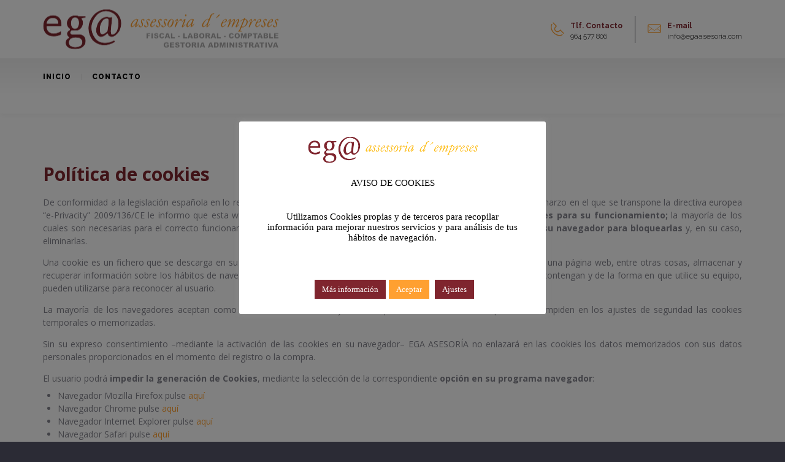

--- FILE ---
content_type: text/html; charset=UTF-8
request_url: http://egaasesoria.com/politica-de-cookies/
body_size: 17111
content:
<!DOCTYPE html>
<!--[if lt IE 7 ]><html class="ie ie6" lang="es"> <![endif]-->
<!--[if IE 7 ]><html class="ie ie7" lang="es"> <![endif]-->
<!--[if IE 8 ]><html class="ie ie8" lang="es"> <![endif]-->
<!--[if IE 9 ]><html class="ie ie9" lang="es"> <![endif]-->
<!--[if (gt IE 9)|!(IE)]><!-->
<html lang="es"><!--<![endif]-->
<head>
	<title>Política de cookies - Ega Asesoría</title>
        <meta http-equiv="X-UA-Compatible" content="IE=Edge" />
	<meta charset="UTF-8" />
	<link rel="profile" href="http://gmpg.org/xfn/11" />
	<meta name="viewport" content="width=device-width, initial-scale=1"/>
	<link rel="icon" href="" type="image/x-icon" />

    <link rel="apple-touch-icon" href="">
    <link rel="apple-touch-icon" sizes="76x76" href="">
    <link rel="apple-touch-icon" sizes="120x120" href="">
    <link rel="apple-touch-icon" sizes="152x152" href="">
    
	<link rel="pingback" href="http://egaasesoria.com/xmlrpc.php" />
	<link rel="alternate" type="application/rss+xml" title="Ega Asesoría" href="https://egaasesoria.com/feed/" />
	<link rel="alternate" type="application/atom+xml" title="Ega Asesoría" href="https://egaasesoria.com/feed/atom/" />

    <script type="text/javascript">var $OZY_WP_AJAX_URL = "https://egaasesoria.com/wp-admin/admin-ajax.php", $OZY_WP_IS_HOME = false, $OZY_WP_HOME_URL = "https://egaasesoria.com";</script>
    	
	<!-- This site is optimized with the Yoast SEO plugin v15.5 - https://yoast.com/wordpress/plugins/seo/ -->
	<meta name="robots" content="index, follow, max-snippet:-1, max-image-preview:large, max-video-preview:-1" />
	<link rel="canonical" href="https://egaasesoria.com/politica-de-cookies/" />
	<meta property="og:locale" content="es_ES" />
	<meta property="og:type" content="article" />
	<meta property="og:title" content="Política de cookies - Ega Asesoría" />
	<meta property="og:description" content="[:es][:]" />
	<meta property="og:url" content="https://egaasesoria.com/politica-de-cookies/" />
	<meta property="og:site_name" content="Ega Asesoría" />
	<meta property="article:modified_time" content="2019-04-08T10:33:23+00:00" />
	<meta name="twitter:card" content="summary" />
	<meta name="twitter:label1" content="Tiempo de lectura">
	<meta name="twitter:data1" content="4 minutos">
	<script type="application/ld+json" class="yoast-schema-graph">{"@context":"https://schema.org","@graph":[{"@type":"WebSite","@id":"https://egaasesoria.com/#website","url":"https://egaasesoria.com/","name":"Ega Asesor\u00eda","description":"Ega Asesor\u00eda","potentialAction":[{"@type":"SearchAction","target":"https://egaasesoria.com/?s={search_term_string}","query-input":"required name=search_term_string"}],"inLanguage":"es"},{"@type":"WebPage","@id":"https://egaasesoria.com/politica-de-cookies/#webpage","url":"https://egaasesoria.com/politica-de-cookies/","name":"Pol\u00edtica de cookies - Ega Asesor\u00eda","isPartOf":{"@id":"https://egaasesoria.com/#website"},"datePublished":"2015-08-10T08:04:13+00:00","dateModified":"2019-04-08T10:33:23+00:00","inLanguage":"es","potentialAction":[{"@type":"ReadAction","target":["https://egaasesoria.com/politica-de-cookies/"]}]}]}</script>
	<!-- / Yoast SEO plugin. -->


<link rel='dns-prefetch' href='//s.w.org' />
<link rel="alternate" type="application/rss+xml" title="Ega Asesoría &raquo; Feed" href="https://egaasesoria.com/feed/" />
<link rel="alternate" type="application/rss+xml" title="Ega Asesoría &raquo; Feed de los comentarios" href="https://egaasesoria.com/comments/feed/" />
<link rel="alternate" type="application/rss+xml" title="Ega Asesoría &raquo; Comentario Política de cookies del feed" href="https://egaasesoria.com/politica-de-cookies/feed/" />
		<script type="text/javascript">
			window._wpemojiSettings = {"baseUrl":"https:\/\/s.w.org\/images\/core\/emoji\/13.0.1\/72x72\/","ext":".png","svgUrl":"https:\/\/s.w.org\/images\/core\/emoji\/13.0.1\/svg\/","svgExt":".svg","source":{"concatemoji":"http:\/\/egaasesoria.com\/wp-includes\/js\/wp-emoji-release.min.js?ver=5.6.16"}};
			!function(e,a,t){var n,r,o,i=a.createElement("canvas"),p=i.getContext&&i.getContext("2d");function s(e,t){var a=String.fromCharCode;p.clearRect(0,0,i.width,i.height),p.fillText(a.apply(this,e),0,0);e=i.toDataURL();return p.clearRect(0,0,i.width,i.height),p.fillText(a.apply(this,t),0,0),e===i.toDataURL()}function c(e){var t=a.createElement("script");t.src=e,t.defer=t.type="text/javascript",a.getElementsByTagName("head")[0].appendChild(t)}for(o=Array("flag","emoji"),t.supports={everything:!0,everythingExceptFlag:!0},r=0;r<o.length;r++)t.supports[o[r]]=function(e){if(!p||!p.fillText)return!1;switch(p.textBaseline="top",p.font="600 32px Arial",e){case"flag":return s([127987,65039,8205,9895,65039],[127987,65039,8203,9895,65039])?!1:!s([55356,56826,55356,56819],[55356,56826,8203,55356,56819])&&!s([55356,57332,56128,56423,56128,56418,56128,56421,56128,56430,56128,56423,56128,56447],[55356,57332,8203,56128,56423,8203,56128,56418,8203,56128,56421,8203,56128,56430,8203,56128,56423,8203,56128,56447]);case"emoji":return!s([55357,56424,8205,55356,57212],[55357,56424,8203,55356,57212])}return!1}(o[r]),t.supports.everything=t.supports.everything&&t.supports[o[r]],"flag"!==o[r]&&(t.supports.everythingExceptFlag=t.supports.everythingExceptFlag&&t.supports[o[r]]);t.supports.everythingExceptFlag=t.supports.everythingExceptFlag&&!t.supports.flag,t.DOMReady=!1,t.readyCallback=function(){t.DOMReady=!0},t.supports.everything||(n=function(){t.readyCallback()},a.addEventListener?(a.addEventListener("DOMContentLoaded",n,!1),e.addEventListener("load",n,!1)):(e.attachEvent("onload",n),a.attachEvent("onreadystatechange",function(){"complete"===a.readyState&&t.readyCallback()})),(n=t.source||{}).concatemoji?c(n.concatemoji):n.wpemoji&&n.twemoji&&(c(n.twemoji),c(n.wpemoji)))}(window,document,window._wpemojiSettings);
		</script>
		<style type="text/css">
img.wp-smiley,
img.emoji {
	display: inline !important;
	border: none !important;
	box-shadow: none !important;
	height: 1em !important;
	width: 1em !important;
	margin: 0 .07em !important;
	vertical-align: -0.1em !important;
	background: none !important;
	padding: 0 !important;
}
</style>
	<link rel='stylesheet' id='mailchimpSF_main_css-css'  href='http://egaasesoria.com/?mcsf_action=main_css&#038;ver=5.6.16' type='text/css' media='all' />
<!--[if IE]>
<link rel='stylesheet' id='mailchimpSF_ie_css-css'  href='http://egaasesoria.com/wp-content/plugins/mailchimp/css/ie.css?ver=5.6.16' type='text/css' media='all' />
<![endif]-->
<link rel='stylesheet' id='wp-block-library-css'  href='http://egaasesoria.com/wp-includes/css/dist/block-library/style.min.css?ver=5.6.16' type='text/css' media='all' />
<link rel='stylesheet' id='datetimepicker-css'  href='http://egaasesoria.com/wp-content/themes/buildme//css/datetimepicker.css?ver=5.6.16' type='text/css' media='all' />
<link rel='stylesheet' id='contact-form-7-css'  href='http://egaasesoria.com/wp-content/plugins/contact-form-7/includes/css/styles.css?ver=5.3.2' type='text/css' media='all' />
<link rel='stylesheet' id='cookie-law-info-css'  href='http://egaasesoria.com/wp-content/plugins/cookie-law-info/legacy/public/css/cookie-law-info-public.css?ver=3.1.8' type='text/css' media='all' />
<link rel='stylesheet' id='cookie-law-info-gdpr-css'  href='http://egaasesoria.com/wp-content/plugins/cookie-law-info/legacy/public/css/cookie-law-info-gdpr.css?ver=3.1.8' type='text/css' media='all' />
<link rel='stylesheet' id='essential-grid-plugin-settings-css'  href='http://egaasesoria.com/wp-content/plugins/essential-grid/public/assets/css/settings.css?ver=3.0.1' type='text/css' media='all' />
<link rel='stylesheet' id='tp-fontello-css'  href='http://egaasesoria.com/wp-content/plugins/essential-grid/public/assets/font/fontello/css/fontello.css?ver=3.0.1' type='text/css' media='all' />
<link rel='stylesheet' id='buildme-style-css'  href='http://egaasesoria.com/wp-content/themes/buildme/style.css?ver=5.6.16' type='text/css' media='all' />
<link rel='stylesheet' id='buildme-child-css'  href='http://egaasesoria.com/wp-content/themes/buildme-child/style.css?ver=5.6.16' type='text/css' media='all' />
<link rel='stylesheet' id='js_composer_front-css'  href='http://egaasesoria.com/wp-content/plugins/js_composer/assets/css/js_composer.min.css?ver=5.0.1' type='text/css' media='all' />
<link rel='stylesheet' id='wpb_wmca_accordion_style-css'  href='http://egaasesoria.com/wp-content/plugins/wpb-accordion-menu-or-category/assets/css/wpb_wmca_style.css?ver=1.0' type='text/css' media='all' />
<link rel='stylesheet' id='style-css'  href='http://egaasesoria.com/wp-content/themes/buildme-child/style.css?ver=5.6.16' type='text/css' media='all' />
<link rel='stylesheet' id='ozy-fontset-css'  href='http://egaasesoria.com/wp-content/themes/buildme/font/font.min.css?ver=5.6.16' type='text/css' media='all' />
<link rel='stylesheet' id='fancybox-css'  href='http://egaasesoria.com/wp-content/themes/buildme/scripts/fancybox/jquery.fancybox.css?ver=5.6.16' type='text/css' media='all' />
<script type='text/javascript' src='http://egaasesoria.com/wp-includes/js/jquery/jquery.min.js?ver=3.5.1' id='jquery-core-js'></script>
<script type='text/javascript' src='http://egaasesoria.com/wp-includes/js/jquery/jquery-migrate.min.js?ver=3.3.2' id='jquery-migrate-js'></script>
<script type='text/javascript' src='http://egaasesoria.com/wp-content/themes/buildme/scripts/datetimepicker/datetimepicker.js?ver=5.6.16' id='datetimepicker-js'></script>
<script type='text/javascript' id='cookie-law-info-js-extra'>
/* <![CDATA[ */
var Cli_Data = {"nn_cookie_ids":[],"cookielist":[],"non_necessary_cookies":[],"ccpaEnabled":"","ccpaRegionBased":"","ccpaBarEnabled":"","strictlyEnabled":["necessary","obligatoire"],"ccpaType":"gdpr","js_blocking":"","custom_integration":"","triggerDomRefresh":"","secure_cookies":""};
var cli_cookiebar_settings = {"animate_speed_hide":"500","animate_speed_show":"500","background":"#fff","border":"#444","border_on":"","button_1_button_colour":"#ffa031","button_1_button_hover":"#cc8027","button_1_link_colour":"#fff","button_1_as_button":"1","button_1_new_win":"","button_2_button_colour":"#7f252e","button_2_button_hover":"#661e25","button_2_link_colour":"#ffffff","button_2_as_button":"1","button_2_hidebar":"1","button_3_button_colour":"#000","button_3_button_hover":"#000000","button_3_link_colour":"#fff","button_3_as_button":"1","button_3_new_win":"","button_4_button_colour":"#7f252e","button_4_button_hover":"#661e25","button_4_link_colour":"#fff","button_4_as_button":"1","button_7_button_colour":"#61a229","button_7_button_hover":"#4e8221","button_7_link_colour":"#fff","button_7_as_button":"1","button_7_new_win":"","font_family":"inherit","header_fix":"","notify_animate_hide":"1","notify_animate_show":"1","notify_div_id":"#cookie-law-info-bar","notify_position_horizontal":"right","notify_position_vertical":"bottom","scroll_close":"","scroll_close_reload":"","accept_close_reload":"","reject_close_reload":"","showagain_tab":"1","showagain_background":"#fff","showagain_border":"#000","showagain_div_id":"#cookie-law-info-again","showagain_x_position":"100px","text":"#000","show_once_yn":"","show_once":"10000","logging_on":"","as_popup":"","popup_overlay":"1","bar_heading_text":"","cookie_bar_as":"popup","popup_showagain_position":"bottom-right","widget_position":"left"};
var log_object = {"ajax_url":"https:\/\/egaasesoria.com\/wp-admin\/admin-ajax.php"};
/* ]]> */
</script>
<script type='text/javascript' src='http://egaasesoria.com/wp-content/plugins/cookie-law-info/legacy/public/js/cookie-law-info-public.js?ver=3.1.8' id='cookie-law-info-js'></script>
<script type='text/javascript' src='http://egaasesoria.com/wp-content/themes/buildme/scripts/modernizr.js?ver=5.6.16' id='modernizr-js'></script>
<link rel="https://api.w.org/" href="https://egaasesoria.com/wp-json/" /><link rel="alternate" type="application/json" href="https://egaasesoria.com/wp-json/wp/v2/pages/1880" /><link rel="EditURI" type="application/rsd+xml" title="RSD" href="https://egaasesoria.com/xmlrpc.php?rsd" />
<link rel="wlwmanifest" type="application/wlwmanifest+xml" href="http://egaasesoria.com/wp-includes/wlwmanifest.xml" /> 

<link rel='shortlink' href='https://egaasesoria.com/?p=1880' />
<link rel="alternate" type="application/json+oembed" href="https://egaasesoria.com/wp-json/oembed/1.0/embed?url=https%3A%2F%2Fegaasesoria.com%2Fpolitica-de-cookies%2F" />
<link rel="alternate" type="text/xml+oembed" href="https://egaasesoria.com/wp-json/oembed/1.0/embed?url=https%3A%2F%2Fegaasesoria.com%2Fpolitica-de-cookies%2F&#038;format=xml" />
<meta name="generator" content="Powered by Visual Composer - drag and drop page builder for WordPress."/>
<!--[if lte IE 9]><link rel="stylesheet" type="text/css" href="http://egaasesoria.com/wp-content/plugins/js_composer/assets/css/vc_lte_ie9.min.css" media="screen"><![endif]-->		<style type="text/css">
			@media only screen and (min-width: 1212px) {
				.container{padding:0;width:1212px;}
				#content{width:792px;}
				#sidebar{width:312px;}
			}
	
				
	
			/* Body Background Styling
			/*-----------------------------------------------------------------------------------*/
			body{background-color:#2b2b35;background-repeat:inherit;}
		
			/* Layout and Layout Styling
			/*-----------------------------------------------------------------------------------*/
			#main,
			.main-bg-color{
				background-color:rgba(255,255,255,1);
			}
			#main.header-slider-active>.container,
			#main.footer-slider-active>.container{
				margin-top:0px;
			}
			.ozy-header-slider{
				margin-top:px;
			}

			#footer .container>div,
			#footer .container,
			#footer{
				height:56px;min-height:56px;
			}
			#footer,#footer>footer .container{
				line-height:56px;
			}
			#footer .top-social-icons>a>span {
				line-height:56px;
			}
			@-moz-document url-prefix() { 
				#footer .top-social-icons>a>span{line-height:56px;}
			}

			#footer-wrapper {
				background-color:rgba(43,43,53,1);			}			
			#footer *,
			#footer-widget-bar * {
				color:#ffffff !important;
			}
			#footer a:hover,
			#footer-widget-bar a:hover {
				color:#ff9f2f !important;
			}				
			#footer,
			#footer-widget-bar,
			#footer .top-social-icons>a {
				border-color:#41414a			}
			#footer-widget-bar>.container>section>div.widget>span.line {
				border-color:#ff9f2f			}			
			#footer a,
			#footer-widget-bar a {
				color:#ff9f2f			}
			#footer-widget-bar input{
				border-color:rgba(255,159,47,1) !important;				
			}
					@media only screen and (max-width: 479px) {
				#footer{height:112px;}			
				#main>.container{margin-top:px;}
			}
			@media only screen and (max-width: 1024px) and (min-width: 480px) {
				#header #title{padding-right:20px;}
				#header #title>a{line-height:px;}
				#main>.container{margin-top:px;}
				#footer{height:56px;}
			}	
			
				
			/* Header Over Primary Menu Styling */
			#info-bar,
			div.ozy-selectBox.ozy-wpml-language-switcher *{
				background-color:rgba(255,255,255,1);
				color:rgba(0,0,0,1);
			}
			#header{position:fixed}
			#header,
			.menu-item-search,
			nav#top-menu.mobile-view {
								background: #ffffff;
				background: -moz-linear-gradient(top, #ffffff 0%, #ffffff 100%);
				background: -webkit-gradient(linear, left top, left bottom, color-stop(0%,#ffffff), color-stop(100%,#ffffff));
				background: -webkit-linear-gradient(top, #ffffff 0%,#ffffff 100%);
				background: -o-linear-gradient(top, #ffffff 0%,#ffffff 100%);
				background: -ms-linear-gradient(top, #ffffff 0%,#ffffff 100%);
				background: linear-gradient(to bottom, #ffffff 0%,#ffffff 100%);
				filter: progid:DXImageTransform.Microsoft.gradient( startColorstr='#ffffff', endColorstr='#ffffff',GradientType=0 );
			}			
						
			#header #info-bar i,
			#header #info-bar .top-social-icons a span,
			#logo-side-info-bar>li i:before {color:rgba(255,159,47,1);}
			#logo-side-info-bar>li h4,
			.menu-item-search i {color:rgba(127,37,46,1);}
			#logo-side-info-bar>li *{color:rgba(0,0,0,1);}
			#header #info-bar,
			#header #info-bar *,
			div.ozy-selectBox.ozy-wpml-language-switcher *,
			ul#logo-side-info-bar>li{border-color:rgba(80,80,92,1) !important;}

			/* Primary Menu Styling
			/*-----------------------------------------------------------------------------------*/
			#top-menu .logo>h1>a,
			#top-menu .logo2>h1>a{
				color:rgba(255,255,255,1) !important;
			}
		
			#top-menu,
			#top-menu .logo,
			#top-menu>div>div>ul,
			#top-menu>div>div>ul>li,
			#top-menu>div>div>ul>li>a,
			#top-menu>div>div>ul>li>a:before,
			#top-menu>div>div>ul>li>a:after,
			#top-menu>div>div>ul>li>.submenu-button {
				height:60px;
				line-height:60px;
				font-family:"Raleway";font-weight:800;font-style:normal;font-size:13px;color:rgba(0,0,0,1);			}
						#top-menu>div>div>ul>li li,
			#top-menu>div>div>ul>li li>a {
				font-family:Open Sans;	
			}
			#header{
				/*line-height:185px;*/
				height:185px;						
			}
			#header .logo-bar-wrapper{height:95px;}
			#header #top-menu {
				line-height:155px;
				height:155px;
			}
			#top-menu,
			#top-menu .logo {
				font-family:"Raleway";font-weight:300;font-style:normal;font-size:13px;color:rgba(0,0,0,1);				height:auto;
			}
			#top-menu ul ul li a{color:rgba(0,0,0,1);}
			#top-menu>.primary-menu-bar-wrapper>div>ul>li>a:after{background-color:rgba(255,159,47,1) !important;}			
			#top-menu ul li>a:before,
			#top-menu span.submenu-button:before,
			#top-menu span.submenu-button:after,
			#top-menu ul ul li.has-sub > a:after {
				background-color:rgba(0,0,0,1) !important;
			}
			#top-menu .menu-button:after {border-color:rgba(127,37,46,1) !important;}
			#top-menu .menu-button.menu-opened:after,
			#top-menu .menu-button:before {background-color:rgba(127,37,46,1) !important;}			
			/*#top-menu .menu-button:after,*/
			#top-menu .menu-item-search>a>span,
			#top-menu .menu-item-wpml>a>span {
				border-color:rgba(0,0,0,1) !important;
			}
			#top-menu>.primary-menu-bar-wrapper{
								background: #f0f0f0;
				background: -moz-linear-gradient(top, #f0f0f0 0%, #ffffff 100%);
				background: -webkit-gradient(linear, left top, left bottom, color-stop(0%,#f0f0f0), color-stop(100%,#ffffff));
				background: -webkit-linear-gradient(top, #f0f0f0 0%,#ffffff 100%);
				background: -o-linear-gradient(top, #f0f0f0 0%,#ffffff 100%);
				background: -ms-linear-gradient(top, #f0f0f0 0%,#ffffff 100%);
				background: linear-gradient(to bottom, #f0f0f0 0%,#ffffff 100%);
				filter: progid:DXImageTransform.Microsoft.gradient( startColorstr='#f0f0f0', endColorstr='#ffffff',GradientType=0 );
			}
			#top-menu>div>div>ul>li:not(:first-child):not(.menu-item-request-rate):not(.menu-item-search)>a>span.s{border-color:rgba(219,219,219,1);}
			@media screen and (max-width:1180px){
				#top-menu #head-mobile {
					line-height:62px;
					min-height:62px;
				}
				.menu-item-search{background:none !important;}
				#top-menu>div>div>ul>li {
					height:auto !important;
				}
				#top-menu,
				#top-menu ul li{
					background-color:#f0f0f0;
				}
				#header {
					position:relative !important;
					height:inherit !important;
				}
				#top-menu ul li i{color:rgba(0,0,0,1);}
				#top-menu ul li{background:rgba(255,159,47,1) !important;}
				#top-menu ul li:hover,
				#top-menu .submenu-button.submenu-opened {
					background-color:rgba(255,159,47,1);
					color:rgba(255,159,47,1);
				}
				#top-menu .submenu-button,
				#top-menu>div>div>ul>li:last-child,
				#top-menu ul li{border-color:rgba(255,159,47,1);}
				#top-menu ul ul li:not(:last-child)>a{border:none !important;}
			}
			#top-menu ul ul li{background-color:rgba(255,159,47,1);}
			#top-menu ul ul li:not(:last-child)>a{border-bottom:1px solid rgba(255,159,47,1);}
			#top-menu ul ul li:hover,
			#top-menu ul ul li.current-menu-item,
			#top-menu ul ul li.current_page_item {
				background-color:rgba(255,159,47,1);
				color:rgba(255,159,47,1);
			}
			#header{border-color:rgba(219,219,219,0.3);}
			/* Widgets
			/*-----------------------------------------------------------------------------------*/
			.widget li>a{
				color:#83838c !important;
			}
			.widget li>a:hover{
				color:#ff9f2f !important;
			}
			.ozy-latest-posts>a>span{
				background-color:#ff9f2f;
				color:#83838c;
			}
			
			/* Page Styling and Typography
			/*-----------------------------------------------------------------------------------*/
			/*breadcrumbs*/
			#breadcrumbs li:last-child{background-color:#ff9f2f}
			#breadcrumbs li:last-child,#breadcrumbs li:last-child>a{color:#ffffff}
			#breadcrumbs li a{color:#83838c}
			/*breadcrumbs end*/
			ul.menu li.current_page_item>a,
			.content-color-alternate{color:#ff9f2f !important;}			
			.heading-color,h1.content-color>a,h2.content-color>a,h3.content-color>a,h4.content-color>a,h5.content-color>a,h6.content-color>a,blockquote,.a-page-title {
				color:#000000 !important;
			}
			.ozy-footer-slider,
			.content-font,
			.ozy-header-slider,
			#content,
			#footer-widget-bar,
			#sidebar,
			#footer,
			.tooltipsy,
			.fancybox-inner,
			#woocommerce-lightbox-cart {
				font-family:"Open Sans";font-weight:normal;font-style:normal;font-size:14px;line-height:1.5em;color:#83838c;			}
			#content a:not(.ms-btn),
			#sidebar a,#footer a,
			.alternate-text-color,
			#footer-widget-bar>.container>.widget-area a:hover,
			.fancybox-inner a,
			#woocommerce-lightbox-cart a {
				color:#ff9f2f;
			}
			#footer #social-icons a,
			#ozy-share-div>a>span,
			.page-pagination a {
				background-color:rgba(248,248,248,1) !important;
				color:#83838c !important;
			}
			.page-pagination a.current{
				background-color:#ff9f2f !important;
				color:#000000 !important;
			}			
			.fancybox-inner,
			#woocommerce-lightbox-cart{
				color:#83838c !important;
			}
			.header-line,
			.single-post .post-submeta>.blog-like-link>span{background-color:rgba(230,230,230,1);}
			.a-page-title:hover{border-color:#000000 !important;}
			.nav-box a,
			#page-title-wrapper h1,
			#page-title-wrapper h4,
			#side-nav-bar a,
			#side-nav-bar h3,
			#content h1,
			#sidebar .widget h1,
			#content h2,
			#sidebar .widget h2,
			#content h3,
			#sidebar .widget h3,
			#content h4,
			#sidebar .widget h4,
			#content h5,
			#sidebar .widget h5,
			#content h6,
			#sidebar .widget h6,
			.heading-font,
			#logo,
			#tagline,
			.ozy-ajax-shoping-cart{
				font-family:"Open Sans";color:#000000;			}
			#page-title-wrapper h1,
			#content h1,
			#footer-widget-bar h1,
			#sidebar h1,
			#footer h1,
			#sidr h1{
					font-weight:700;font-size:40px;line-height:1.5em;			}
			#footer-widget-bar .widget-area h4,
			#sidebar .widget>h4 {
				font-weight:700;font-size:18px;line-height:1.5em;			}
			#content h2,
			#footer-widget-bar h2,
			#sidebar h2,
			#footer h2,
			#sidr h2{
				font-weight:700;font-size:30px;line-height:1.5em;;
			}
			#content h3,
			#footer-widget-bar h3,
			#sidebar h3,
			#footer h3,
			#sidr h3{
				font-weight:700;font-size:26px;line-height:1.5em;;
			}
			#content h4,
			#page-title-wrapper h4,			
			#footer-widget-bar h4,
			#sidebar h4,
			#footer h4,
			#sidr h4{
				font-weight:700;font-size:18px;line-height:1.5em;;
			}
			#content h5,
			#footer-widget-bar h5,
			#sidebar h5,
			#footer h5,
			#sidr h5{
				font-weight:600;font-size:16px;line-height:1.5em;;
			}
			#content h6,
			#footer-widget-bar h6,
			#sidebar h6,
			#footer h6,
			#sidr h6{
				font-weight:800;font-size:14px;line-height:1.5em;;
			}
			body.single h2.post-title,
			.post-single h2.post-title {
				font-weight:700!important;font-size:40px!important;line-height:1.1em!important;			}			
			#footer-widget-bar .widget a:hover,
			#sidebar .widget a:hover{color:#83838c;}
			span.plus-icon>span{background-color:#83838c;}
			.content-color,#single-blog-tags>a{color:#83838c !important;}
						
			
			/* Forms
			/*-----------------------------------------------------------------------------------*/
			input,select,textarea{
				font-family:"Open Sans";font-weight:normal;font-style:normal;font-size:14px;line-height:1.5em;color:rgba(35,35,35,1);			}
			.wp-search-form i.oic-zoom{color:rgba(35,35,35,1);}
			input:not([type=submit]):not([type=file]),select,textarea,
			.select2-container--default .select2-selection--single {
				background-color:rgba(225,225,225,.3);
				border-color:rgba(225,225,225,1) !important;
			}
			.select2-container--default .select2-selection--single:hover,
			.select2-container--default .select2-selection--single:focus,
			#request-a-rate input:not([type=submit]):not([type=file]):hover,
			#request-a-rate textarea:hover,
			#request-a-rate select:hover,
			#request-a-rate input:not([type=submit]):not([type=file]):focus,
			#request-a-rate textarea:focus,
			#request-a-rate select:focus,
			#content input:not([type=submit]):not([type=file]):hover,
			#content textarea:hover,
			#content input:not([type=submit]):not([type=file]):focus,
			#content textarea:focus{border-color:#ff9f2f !important;}
			.generic-button,
			.woocommerce-page .button,
			.woocommerce button.button.alt,
			.woocommerce a.button.alt,
			input[type=button],
			input[type=submit],
			button[type=submit],
			#to-top-button,			
			.tagcloud>a,
			#mc_signup_submit {
				color:rgb(0,0,0) !important;
				background-color:rgba(255,159,47,1);
				border:1px solid rgba(255,159,47,1);
			}
			.woocommerce-page .button:hover,
			.woocommerce button.button.alt:hover,
			.woocommerce a.button.alt:hover,
			input[type=button]:hover,
			input[type=submit]:hover,
			button[type=submit]:hover,
			.tagcloud>a:hover{
				background-color:rgb(0,0,0);
				color:rgb(255,255,255) !important;
				border:1px solid rgba(0,0,0,1);
			}			
			
			/* Blog Comments & Blog Stuff
			/*-----------------------------------------------------------------------------------*/
						#comments>h3>span{background-color:#ff9f2f;}
			.comment-body>.comment-meta.commentmetadata>a,.comment-body .reply>a,#commentform .form-submit .submit{color:#83838c !important}
			#commentform .form-submit .submit{border-color:#83838c !important;}
			#commentform .form-submit .submit:hover{border-color:#ff9f2f !important;}
			.single-post .post-submeta>.blog-like-link>span{color:#ffffff !important;}
			.featured-thumbnail-header>div{background-color:rgba(255,159,47,.4);}
			.post-meta p.g{color:#000000;}	
			.ozy-related-posts .caption,
			.ozy-related-posts .caption>h4>a{
				color:rgba(255,255,255,1) !important;
				background-color:#83838c;
			}
			/*post formats*/
			.simple-post-format>div>span,
			.simple-post-format>div>h2,
			.simple-post-format>div>p,
			.simple-post-format>div>p>a,
			.simple-post-format>div>blockquote,
			.post-excerpt-audio>div>div{color:rgb(255,255,255) !important;}
			div.sticky.post-single {
				background-color:rgba(230,230,230,1);
				border-color:#ff9f2f;
			}
			body:not(.page-template-page-isotope-blog):not(.page-template-page-isotope-fitrows-blog) #content .post .post-meta {
				position:absolute;
				left:20px;
				top:20px;
				width:65px;
				padding:8px 0 0 0;
				background-color: #ff9f2f;
				text-align:center;
			}
			body:not(.page-template-page-isotope-blog):not(.page-template-page-isotope-fitrows-blog) #content .post .post-meta span {
				display:block;
				font-weight:400;
				padding-bottom:4px !important;
			}
			#content .post .post-meta span.d,
			#content .post .post-meta span.c>span.n {
				font-size:24px !important;
				line-height:24px !important;
				font-weight:700;
			}
			#content .post .post-meta span.c>span.t {
				font-size:10px !important;
				line-height:10px !important;
			}
			#content .post .post-meta span.m,
			#content .post .post-meta span.y,
			#content .post .share-box>span {
				font-size:12px !important;
				line-height:12px !important;
				color: #000000 !important;
				text-transform:uppercase;
			}
			#content .post .post-meta span.d{
				font-weight:700 !important;
				color: #000000 !important;
			}
			#content .post .post-meta span.c {
				padding-top:8px;
				background-color: #000000;
				color: #ffffff;
			}
			
			/* Shortcodes
			/*-----------------------------------------------------------------------------------*/
			.ozy-postlistwithtitle-feed>a:hover{background-color:rgb(0,0,0);}
			.ozy-postlistwithtitle-feed>a:hover *{color:rgb(255,255,255) !important;}			
			.ozy-accordion>h6.ui-accordion-header>span,
			.ozy-tabs .ozy-nav .ui-tabs-selected a,
			.ozy-tabs .ozy-nav .ui-tabs-active a,
			.ozy-toggle span.ui-icon{background-color:#ff9f2f;}
			.ozy-tabs .ozy-nav .ui-tabs-selected a,
			.ozy-tabs .ozy-nav .ui-tabs-active a{border-color:#ff9f2f !important;}
			.ozy-tabs .ozy-nav li a{color:#83838c !important;}
			
			/*owl carousel*/
			.ozy-owlcarousel .item.item-extended>a .overlay-one *,
			.ozy-owlcarousel .item.item-extended>a .overlay-two *{color:#ffffff !important;}
			.ozy-owlcarousel .item.item-extended>a .overlay-one-bg{
				background-color:#ff9f2f;
				background-color:rgba(255,159,47,0.5);
			}
			.ozy-owlcarousel .item.item-extended>a .overlay-two{
				background-color:#ff9f2f;
				background-color:rgba(255,159,47,0.85);
			}
			.owl-theme .owl-controls .owl-page.active span{background-color:#ff9f2f;}			
			.ozy-button.auto,.wpb_button.wpb_ozy_auto{
				background-color:rgba(255,159,47,1);
				color:rgba(0,0,0,1);
			}
			.ozy-button.auto:hover,
			.wpb_button.wpb_ozy_auto:hover{
				border-color:rgba(0,0,0,1);
				color:rgba(255,255,255,1) !important;
				background-color:rgba(0,0,0,1);
			}			
			.ozy-icon.circle{background-color:#83838c;}
			.ozy-icon.circle2{
				color:#83838c;
				border-color:#83838c;
			}
			a:hover>.ozy-icon.square,
			a:hover>.ozy-icon.circle{background-color:transparent !important;color:#83838c;}
			a:hover>.ozy-icon.circle2{
				color:#83838c;
				border-color:transparent !important;
			}
			.wpb_content_element .wpb_tabs_nav li.ui-tabs-active{
				background-color:#ff9f2f !important;
				border-color:#ff9f2f !important;
			}
			.wpb_content_element .wpb_tabs_nav li,
			.wpb_accordion .wpb_accordion_wrapper .wpb_accordion_header{border-color:rgba(230,230,230,1) !important;}
			.wpb_content_element .wpb_tabs_nav li.ui-tabs-active>a{color:rgba(255,255,255,1) !important;}
			.wpb_content_element .wpb_tour_tabs_wrapper .wpb_tabs_nav a,
			.wpb_content_element .wpb_accordion_header a{color:#83838c !important;}
			.wpb_content_element .wpb_accordion_wrapper .wpb_accordion_header{
				font-size:14px !important;
				line-height:1.5em !important
			}
			.pricing-table .pricing-table-column+.pricetable-featured .pricing-price{color:#ff9f2f !important;}
			.pricing-table li,
			.pricing-table .pricing-table-column:first-child,
			.pricing-table .pricing-table-column{border-color:rgba(230,230,230,1) !important;}
			.pricing-table .pricing-table-column+.pricetable-featured,
			.pricing-table .pricing-table-column.pricetable-featured:first-child{border:4px solid #ff9f2f !important;}
			.ozy-call-to-action-box>div.overlay-wrapper>a,
			.ozy-flex-box .hover-frame h6,
			.owl-for-sale>.overlay>p{
				background-color:#ff9f2f !important;
				color:#000000 !important;
			}
			.owl-for-sale>.overlay>span{
				background-color:#ffffff !important;
				color:#000000 !important;
			}
			.owl-for-sale>.overlay>h5{
				background-color:#000000 !important;
				color:#ffffff !important;
			}		
			.ozy-call-to-action-box>div.overlay-wrapper>h3{color:#ffffff !important;}
			.ozy-flex-box .hover-frame h6{font-family:Open Sans !important;}
			.ozy-flex-box .hover-frame-inner:hover {
				-webkit-box-shadow:0 0 0 5px #ff9f2f inset;
				-moz-box-shadow:0 0 0 5px #ff9f2f inset;
				box-shadow:0 0 0 5px #ff9f2f inset;
			}
			
			#ozy-cookie_notice_banner {
				color:rgba(0,0,0,1);
				background-color:rgba(255,159,47,1);
			}			
			
			/* Shared Border Color
			/*-----------------------------------------------------------------------------------*/			
			.post .pagination>a,.ozy-border-color,#ozy-share-div.ozy-share-div-blog,.page-content table td,#content table tr,.post-content table td,.ozy-toggle .ozy-toggle-title,
			.ozy-toggle-inner,.ozy-tabs .ozy-nav li a,.ozy-accordion>h6.ui-accordion-header,.ozy-accordion>div.ui-accordion-content,.chat-row .chat-text,#sidebar .widget>h4,
			#sidebar .widget li,.ozy-content-divider,#post-author,.single-post .post-submeta>.blog-like-link,.widget ul ul,blockquote,.page-pagination>a,.page-pagination>span,
			.woocommerce-pagination>ul>li>*,#content select,body.search article.result,div.rssSummary,#content table tr td,#content table tr th,.widget .testimonial-box,
			.facts-bar,.facts-bar>.heading,.ozy-tabs-menu li,.ozy-tab,body.single-ozy_project .post-content h4,#ozy-tickerwrapper,#ozy-tickerwrapper>strong,.ozy-simple-image-grid>div>span,
			#single-blog-tags>a,.comment-body,#comments-form h3#reply-title,.ozy-news-box-ticker-wrapper .news-item {border-color:rgba(230,230,230,1);}
			#content table tr.featured {border:2px solid #ff9f2f !important;}
			#ozy-tickerwrapper div.pagination>a.active>span,
			body.single-ozy_project .post-content h4:before,
			.header-line>span{background-color:#ff9f2f;}
			/* Specific heading styling
			/*-----------------------------------------------------------------------------------*/	
		#page-title-wrapper{
						height:170px;
						background-color:rgb(243,243,243);
					}@media only screen and (min-width: 1180px) {#main{margin-top:185px;}}		
			
			/* Conditional Page Template Styles
			/*-----------------------------------------------------------------------------------*/
						/*project details*/
			.facts-bar{background-color:rgba(248,248,248,.3)}
			.ozy-tabs-menu li{background-color:rgba(248,248,248,1)}
			.ozy-tabs-menu li>a{color:#83838c !important}
			
			#project-filter>li>a,.wpb_wrapper.isotope>.ozy_project>.featured-thumbnail>.caption>.heading>a{color:#ffffff!important}.wpb_wrapper.isotope>.ozy_project>.featured-thumbnail>.caption>.border>span,.wpb_wrapper.isotope>.ozy_project>.featured-thumbnail>.caption>.plus-icon,.wpb_wrapper.isotope>.ozy_project>.featured-thumbnail>.caption>p{color:#000000!important;background-color:#ff9f2f!important}#project-filter>li.active{border-color:#ff9f2f !important;}#project-filter>li{background-color:#30303c!important;}		
		</style>
		<link rel='stylesheet' href='//fonts.googleapis.com/css?family=Raleway:100,200,300,400,500,600,700,800,900%7COpen+Sans:100,200,300,400,500,600,700,800,900' type='text/css' />
		<style type="text/css" id="wp-custom-css">
			div.vc_grid-container-wrapper{
	display: none;
}

div.post-content > p{
	visibility: hidden;
}



/*COOKIES*/
div#titleDiv {
	text-transform: uppercase;
	padding:20px;
}		</style>
		<style type="text/css" data-type="vc_custom-css">#page-title-wrapper{
    display: none;
}</style><noscript><style type="text/css"> .wpb_animate_when_almost_visible { opacity: 1; }</style></noscript></head>

<body class="page-template-default page page-id-1880 ozy-page-model-full ozy-page-model-no-sidebar ozy-classic has-page-title wpb-js-composer js-comp-ver-5.0.1 vc_responsive">

	
			            <div id="header" class="menu-align-left">
            	<div id="info-bar" class="content-font">
                	<div>
						                        <div class="top-social-icons">
                        <a href="mailto:info@egaasesoria.com" target="_self" class="symbol-email"><span class="tooltip-top symbol" title="Email">&#xe024;</span></a>                        </div>             
                    </div>
                </div>
                <div id="top-search" class="clearfix search-input-unfold">
                    <form action="https://egaasesoria.com/" method="get" class="wp-search-form">
                        <i class="oic-pe-icon-7-stroke-24"></i>
                        <input type="text" name="s" id="search" autocomplete="off" placeholder="Escribir y pulsar enter" />
                        <i class="oic-pe-icon-7-stroke-139" id="ozy-close-search"></i>
                    </form>
                </div><!--#top-search-->
                <header>
                    <nav id="top-menu" class="">
                    	<div class="logo-bar-wrapper">
                            <div class="logo">
                                <a href="https://egaasesoria.com" id="logo"><img id="logo-default" src="http://egaasesoria.com/wp-content/uploads/2017/03/logo_05.png" data-at2x="http://egaasesoria.com/wp-content/uploads/2017/03/logo_05.png" data-src="http://egaasesoria.com/wp-content/uploads/2017/03/logo_05.png" alt="logo"/></a>                            </div>
                            <ul id="logo-side-info-bar">
								                                
                            	<li class="ozy-info-opening-times">
                                    <div>
                                        <i class="oic-mail"></i>
                                        <div>
                                            <h4>E-mail</h4>
                                            <p>info@egaasesoria.com</p>
                                        </div>
									</div>
	                           </li>
                                                            	<li class="ozy-info-customer-support">
                                	<div>
                                        <i class="oic-flaticon5-Phone2"></i>
                                        <div>
                                            <h4>Tlf. Contacto</h4>
                                            <p>964 577 806</p>
										</div>
                                    </div>
                                </li>
                                                            </ul>
						</div>
                        <div class="primary-menu-bar-wrapper">
                        	<div>
                                <div id="head-mobile"></div>
                                <div class="menu-button"></div>
                                <ul id="menu-principal-landing" class=""><li id="menu-item-3041" class="menu-item menu-item-type-post_type menu-item-object-page menu-item-home menu-item-3041"><a href="https://egaasesoria.com/">INICIO<span class="s"></span></a></li>
<li id="menu-item-3044" class="menu-item menu-item-type-post_type menu-item-object-page menu-item-3044"><a href="https://egaasesoria.com/contacto/">CONTACTO<span class="s"></span></a></li>
</ul>							</div>
						</div>
                    </nav>
                </header>        
    
            </div><!--#header-->
                    
        		    <div class="none">
        <p><a href="#content">Skip to Content</a></p>    </div><!--.none-->
        
    <div id="main" class="">
        						<div id="page-title-wrapper">
				<div>
					<h1 class="page-title">Política de cookies</h1>
														</div>
			</div>
			        <div class="container no-sidebar no-sidebar  has-title ">
        
            <div id="content" class="no-sidebar no-sidebar  has-title ">
            <div id="post-1880" class="page post-1880 type-page status-publish hentry">
            <article>

                                <div class="post-content page-content">
                    <p>[:es]<div class="vc_row wpb_row vc_row-fluid"><div class="parallax-wrapper"><div class="wpb_column vc_column_container vc_col-sm-12"><div class="vc_column-inner "><div class="wpb_wrapper"><h2 style="color: #7f252e;text-align: left" class="vc_custom_heading">Política de cookies</h2>
	<div class="wpb_text_column wpb_content_element ">
		<div class="wpb_wrapper">
			<p style="text-align: justify;">De conformidad a la legislación española en lo relativo al uso de cookies recogida en el Real Decreto-Ley 13/2012 de 30 de marzo en el que se transpone la directiva europea “e-Privacity” 2009/136/CE le informo que esta web «egaasesoria.com», en adelante EGA ASESORÍA, utiliza <strong>archivos cookies para su funcionamiento;</strong> la mayoría de los cuales son necesarias para el correcto funcionamiento de este Sitio Web. El <strong>usuario puede no aceptarlas</strong> o <strong>configurar su navegador para bloquearlas</strong> y, en su caso, eliminarlas.</p>
<p style="text-align: justify;">Una cookie es un fichero que se descarga en su ordenador al acceder a determinadas páginas web. Las cookies permiten a una página web, entre otras cosas, almacenar y recuperar información sobre los hábitos de navegación de un usuario o de su equipo y, dependiendo de la información que contengan y de la forma en que utilice su equipo, pueden utilizarse para reconocer al usuario.</p>
<p style="text-align: justify;">La mayoría de los navegadores aceptan como estándar a las cookies y, con independencia de las mismas, permiten o impiden en los ajustes de seguridad las cookies temporales o memorizadas.</p>
<p style="text-align: justify;">Sin su expreso consentimiento –mediante la activación de las cookies en su navegador– EGA ASESORÍA no enlazará en las cookies los datos memorizados con sus datos personales proporcionados en el momento del registro o la compra.</p>
<p style="text-align: justify;">El usuario podrá <strong>impedir la generación de Cookies</strong>, mediante la selección de la correspondiente <strong>opción en su programa navegador</strong>:</p>
<ul style="text-align: justify;">
<li>Navegador Mozilla Firefox pulse <a href="https://support.mozilla.org/es/kb/habilitar-y-deshabilitar-cookies-que-los-sitios-we" target="_blank" rel="noopener noreferrer">aquí</a></li>
<li>Navegador Chrome pulse <a href="https://support.google.com/chrome/answer/95647?hl=es" target="_blank" rel="noopener noreferrer">aquí</a></li>
<li>Navegador Internet Explorer pulse <a href="http://windows.microsoft.com/es-xl/internet-explorer/delete-manage-cookies#ie=ie-10" target="_blank" rel="noopener noreferrer">aquí</a></li>
<li>Navegador Safari pulse <a href="https://www.apple.com/legal/privacy/es/cookies/" target="_blank" rel="noopener noreferrer">aquí</a></li>
</ul>
<p>&nbsp;</p>
<p><strong>¿Qué tipos de cookies utiliza esta página web?</strong></p>
<ul>
<li style="text-align: justify;"><strong>Cookies técnicas:</strong> Son aquéllas que permiten al usuario la navegación a través de una página web, plataforma o aplicación y la utilización de las diferentes opciones o servicios que en ella existan como, por ejemplo, controlar el tráfico y la comunicación de datos, identificar la sesión, acceder a partes de acceso restringido, recordar los elementos que integran un pedido, realizar el proceso de compra de un pedido, realizar la solicitud de inscripción o participación en un evento, utilizar elementos de seguridad durante la navegación, almacenar contenidos para la difusión de videos o sonido o compartir contenidos a través de redes sociales.</li>
</ul>
<ul style="text-align: justify;">
<li><strong>Cookies de personalización:</strong> Son aquéllas que permiten al usuario acceder al servicio con algunas características de carácter general predefinidas en función de una serie de criterios en el terminal del usuario como por ejemplo serian el idioma, el tipo de navegador a través del cual accede al servicio, la configuración regional desde donde accede al servicio, etc.</li>
</ul>
<ul style="text-align: justify;">
<li><strong>Cookies de análisis:</strong> Son aquéllas que bien tratadas por nosotros o por terceros, nos permiten cuantificar el número de usuarios y así realizar la medición y análisis estadístico de la utilización que hacen los usuarios del servicio ofertado. Para ello se analiza su navegación en nuestra página web con el fin de mejorar la oferta de productos o servicios que le ofrecemos.</li>
</ul>
<ul style="text-align: justify;">
<li><strong>Cookies publicitarias:</strong> Son aquéllas que, bien tratadas por nosotros o por terceros, nos permiten gestionar de la forma más eficaz posible la oferta de los espacios publicitarios que hay en la página web, adecuando el contenido del anuncio al contenido del servicio solicitado o al uso que realice de nuestra página web. Para ello podemos analizar sus hábitos de navegación en Internet y podemos mostrarle publicidad relacionada con su perfil de navegación.</li>
</ul>
<ul style="text-align: justify;">
<li><strong>Cookies de publicidad comportamental:</strong> Son aquéllas que permiten la gestión, de la forma más eficaz posible, de los espacios publicitarios que, en su caso, el editor haya incluido en una página web, aplicación o plataforma desde la que presta el servicio solicitado. Estas cookies almacenan información del comportamiento de los usuarios obtenida a través de la observación continuada de sus hábitos de navegación, lo que permite desarrollar un perfil específico para mostrar publicidad en función del mismo.</li>
</ul>
<ul style="text-align: justify;">
<li><strong>Cookies de terceros:</strong> La Web de EGA ASESORÍA puede utilizar servicios de terceros que, por cuenta de EGA ASESORÍA, recopilaran información con fines estadísticos, de uso del Site por parte del usuario y para la prestacion de otros servicios relacionados con la actividad del Website y otros servicios de Internet.</li>
</ul>
<p style="text-align: justify;">El Usuario acepta expresamente, por la utilización de este Site, el tratamiento de la información recabada en la forma y con los fines anteriormente mencionados. Y asimismo reconoce conocer la posibilidad de rechazar el tratamiento de tales datos o información rechazando el uso de Cookies mediante la selección de la configuración apropiada a tal fin en su navegador. Si bien esta opción de bloqueo de Cookies en su navegador puede no permitirle el uso pleno de todas las funcionalidades del Website.</p>
<p style="text-align: justify;">Si tiene dudas sobre esta política de cookies, puede contactar con EGA ASESORÍA en <a href="mailto:info@egaasesoria.com" target="_blank" rel="noopener noreferrer">info@egaasesoria.com</a></p>

		</div>
	</div>
</div></div></div></div></div>[:]</p>
                                    </div><!--.post-content .page-content -->
            </article>
			
                    </div><!--#post-# .post-->

		
    </div><!--#content-->
        <div class="clear"></div>
        
        </div><!--.container-->    
    
                    			
            <div id="footer-wrapper">
	            
				                <div id="footer-widget-bar" class="widget">
                    <div class="container">
                        <section class="widget-area">
                                                    </section>
                        <section class="widget-area">
                                                    </section>
                        <section class="widget-area">
                                                    </section>
                        <section class="widget-area">
                                                    </section>
                    </div><!--.container-->
                </div><!--#footer-widget-bar-->
                                			
                <div id="footer" class="widget"><footer>
                    <div class="container">
                        <div>© 2017 Ega Asesoría -  Todos los derechos reservados - <a href="http://espa.es/sat/">Diseño web por ESPA Informática</a> - <a href="http://egaasesoria.com/politica-de-privacidad/">Política de privacidad</a> - <a href="http://egaasesoria.com/politica-de-cookies/">Política de cookies </a></div><div class="top-social-icons"><a href="mailto:info@egaasesoria.com" target="_self" class="symbol-email"><span class="tooltip symbol" title="Email">&#xe024;</span></a></div>                    </div><!--.container-->
                </footer></div><!--#footer-->
                            </div>
            
			         
    </div><!--#main-->
    
  	    <!--googleoff: all--><div id="cookie-law-info-bar" data-nosnippet="true"><span><div class="cli-wrapper"><span><img src="https://egaasesoria.com/wp-content/uploads/2017/03/loggo03.png"><br><div id="titleDiv">Aviso de Cookies</div><br><p>Utilizamos Cookies propias y de terceros para recopilar información para mejorar nuestros servicios y para análisis de tus hábitos de navegación.</p> <br> <br />
<br />
<a href="http://egaasesoria.com/politica-de-cookies/" id="CONSTANT_OPEN_URL" class="medium cli-plugin-button cli-plugin-main-link">Más información</a><a role='button' data-cli_action="accept" id="cookie_action_close_header" class="medium cli-plugin-button cli-plugin-main-button cookie_action_close_header cli_action_button wt-cli-accept-btn">Aceptar</a> <a role='button' class="medium cli-plugin-button cli-plugin-main-button cli_settings_button">Ajustes</a><br />
</div></span></div><div id="cookie-law-info-again" data-nosnippet="true"><span id="cookie_hdr_showagain">Política de cookies</span></div><div class="cli-modal" data-nosnippet="true" id="cliSettingsPopup" tabindex="-1" role="dialog" aria-labelledby="cliSettingsPopup" aria-hidden="true">
  <div class="cli-modal-dialog" role="document">
	<div class="cli-modal-content cli-bar-popup">
		  <button type="button" class="cli-modal-close" id="cliModalClose">
			<svg class="" viewBox="0 0 24 24"><path d="M19 6.41l-1.41-1.41-5.59 5.59-5.59-5.59-1.41 1.41 5.59 5.59-5.59 5.59 1.41 1.41 5.59-5.59 5.59 5.59 1.41-1.41-5.59-5.59z"></path><path d="M0 0h24v24h-24z" fill="none"></path></svg>
			<span class="wt-cli-sr-only">Cerrar</span>
		  </button>
		  <div class="cli-modal-body">
			<div class="cli-container-fluid cli-tab-container">
	<div class="cli-row">
		<div class="cli-col-12 cli-align-items-stretch cli-px-0">
			<div class="cli-privacy-overview">
				<h4>Resumen de privacidad</h4>				<div class="cli-privacy-content">
					<div class="cli-privacy-content-text">Este sitio web utiliza cookies para mejorar su experiencia mientras navega por el sitio web. De estas, las cookies que se clasifican como necesarias se almacenan en su navegador, ya que son esenciales para el funcionamiento de las funcionalidades básicas del sitio web. También utilizamos cookies de terceros que nos ayudan a analizar y comprender cómo utiliza este sitio web. Estas cookies se almacenarán en su navegador solo con su consentimiento. También tiene la opción de optar por no recibir estas cookies. Pero la exclusión voluntaria de algunas de estas cookies puede afectar su experiencia de navegación.</div>
				</div>
				<a class="cli-privacy-readmore" aria-label="Mostrar más" role="button" data-readmore-text="Mostrar más" data-readless-text="Mostrar menos"></a>			</div>
		</div>
		<div class="cli-col-12 cli-align-items-stretch cli-px-0 cli-tab-section-container">
												<div class="cli-tab-section">
						<div class="cli-tab-header">
							<a role="button" tabindex="0" class="cli-nav-link cli-settings-mobile" data-target="necessary" data-toggle="cli-toggle-tab">
								Necesarias							</a>
															<div class="wt-cli-necessary-checkbox">
									<input type="checkbox" class="cli-user-preference-checkbox"  id="wt-cli-checkbox-necessary" data-id="checkbox-necessary" checked="checked"  />
									<label class="form-check-label" for="wt-cli-checkbox-necessary">Necesarias</label>
								</div>
								<span class="cli-necessary-caption">Siempre activado</span>
													</div>
						<div class="cli-tab-content">
							<div class="cli-tab-pane cli-fade" data-id="necessary">
								<div class="wt-cli-cookie-description">
									Las cookies necesarias son absolutamente esenciales para que el sitio web funcione correctamente. Esta categoría solo incluye cookies que garantizan funcionalidades básicas y características de seguridad del sitio web. Estas cookies no almacenan ninguna información personal.								</div>
							</div>
						</div>
					</div>
																	<div class="cli-tab-section">
						<div class="cli-tab-header">
							<a role="button" tabindex="0" class="cli-nav-link cli-settings-mobile" data-target="non-necessary" data-toggle="cli-toggle-tab">
								No necesarias							</a>
															<div class="cli-switch">
									<input type="checkbox" id="wt-cli-checkbox-non-necessary" class="cli-user-preference-checkbox"  data-id="checkbox-non-necessary" />
									<label for="wt-cli-checkbox-non-necessary" class="cli-slider" data-cli-enable="Activado" data-cli-disable="Desactivado"><span class="wt-cli-sr-only">No necesarias</span></label>
								</div>
													</div>
						<div class="cli-tab-content">
							<div class="cli-tab-pane cli-fade" data-id="non-necessary">
								<div class="wt-cli-cookie-description">
									Las cookies que pueden no ser particularmente necesarias para que el sitio web funcione y se utilizan específicamente para recopilar datos personales del usuario a través de análisis, anuncios y otros contenidos integrados se denominan cookies no necesarias. Es obligatorio obtener el consentimiento del usuario antes de ejecutar estas cookies en su sitio web.								</div>
							</div>
						</div>
					</div>
										</div>
	</div>
</div>
		  </div>
		  <div class="cli-modal-footer">
			<div class="wt-cli-element cli-container-fluid cli-tab-container">
				<div class="cli-row">
					<div class="cli-col-12 cli-align-items-stretch cli-px-0">
						<div class="cli-tab-footer wt-cli-privacy-overview-actions">
						
															<a id="wt-cli-privacy-save-btn" role="button" tabindex="0" data-cli-action="accept" class="wt-cli-privacy-btn cli_setting_save_button wt-cli-privacy-accept-btn cli-btn">GUARDAR Y ACEPTAR</a>
													</div>
						
					</div>
				</div>
			</div>
		</div>
	</div>
  </div>
</div>
<div class="cli-modal-backdrop cli-fade cli-settings-overlay"></div>
<div class="cli-modal-backdrop cli-fade cli-popupbar-overlay"></div>
<!--googleon: all-->	<a href="#top" id="to-top-button" title="Return to Top"><span class="icon oic-up-open-mini"></span></a><!--#to-top-button-->
    <style type="text/css">
.ozy-page-model-full #main>.container.no-vc,
		.ozy-page-model-full.ozy-page-model-no-sidebar #content>div>article>div>.wpb_row.ozy-custom-full-row,
		.ozy-page-model-full.ozy-page-model-no-sidebar #content>div>article>div>.wpb_row>.parallax-wrapper,
		.ozy-page-model-has-sidebar #main>.container {
			padding-left: 36px;
			padding-right: 36px;
		}#info-bar{
display:none;    
}

::-moz-selection { background: #ddd; }
::selection { background: #ddd; }
#footer .container div {
    width: 70%;
    
}

#footer .container .top-social-icons {
    width: 30%;
    float: right;
    
}



</style>
<script type='text/javascript' id='contact-form-7-js-extra'>
/* <![CDATA[ */
var wpcf7 = {"apiSettings":{"root":"https:\/\/egaasesoria.com\/wp-json\/contact-form-7\/v1","namespace":"contact-form-7\/v1"}};
/* ]]> */
</script>
<script type='text/javascript' src='http://egaasesoria.com/wp-content/plugins/contact-form-7/includes/js/scripts.js?ver=5.3.2' id='contact-form-7-js'></script>
<script type='text/javascript' src='http://egaasesoria.com/wp-content/plugins/wpb-accordion-menu-or-category/assets/js/jquery.cookie.js?ver=1.4.1' id='wpb_wmca_jquery_cookie-js'></script>
<script type='text/javascript' src='http://egaasesoria.com/wp-content/plugins/wpb-accordion-menu-or-category/assets/js/jquery.navgoco.min.js?ver=1.0' id='wpb_wmca_accordion_script-js'></script>
<script type='text/javascript' src='http://egaasesoria.com/wp-content/themes/buildme/scripts/buildme-global-plugins.js' id='buildme-global-plugins-js'></script>
<script type='text/javascript' id='buildme-js-extra'>
/* <![CDATA[ */
var ozy_headerType = {"menu_type":"classic","menu_align":"left","theme_url":"http:\/\/egaasesoria.com\/wp-content\/themes\/buildme\/"};
/* ]]> */
</script>
<script type='text/javascript' src='http://egaasesoria.com/wp-content/themes/buildme/scripts/buildme.js' id='buildme-js'></script>
<script type='text/javascript' src='http://egaasesoria.com/wp-includes/js/comment-reply.min.js?ver=5.6.16' id='comment-reply-js'></script>
<script type='text/javascript' src='http://egaasesoria.com/wp-content/themes/buildme/scripts/fancybox/jquery.fancybox.pack.js' id='fancybox-js'></script>
<script type='text/javascript' src='http://egaasesoria.com/wp-content/themes/buildme/scripts/fancybox/helpers/jquery.fancybox-media.js' id='fancybox-media-js'></script>
<script type='text/javascript' src='http://egaasesoria.com/wp-includes/js/wp-embed.min.js?ver=5.6.16' id='wp-embed-js'></script>
<script type='text/javascript' src='http://egaasesoria.com/wp-content/plugins/js_composer/assets/js/dist/js_composer_front.min.js?ver=5.0.1' id='wpb_composer_front_js-js'></script>

</body>
</html>